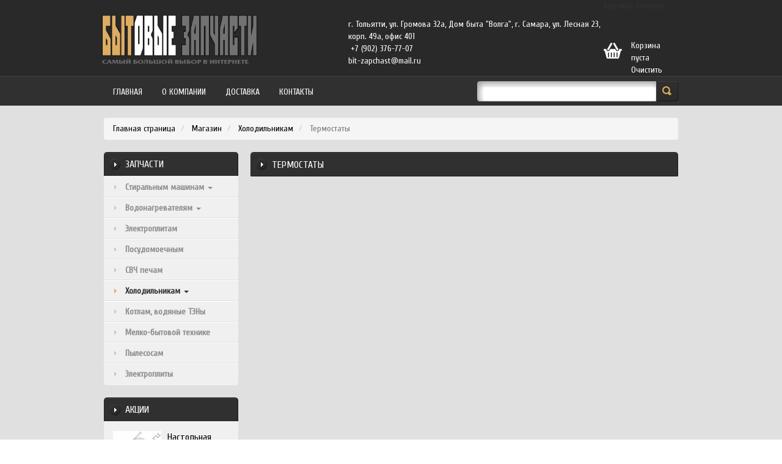

--- FILE ---
content_type: text/html
request_url: http://bit-zapchast.ru/shop/holodilnik/ter/
body_size: 6868
content:
<!doctype html>
<html>
	<head>
<script async src="https://pagead2.googlesyndication.com/pagead/js/adsbygoogle.js?client=ca-pub-3958502363235241"
     crossorigin="anonymous"></script>
		<meta charset="UTF-8">
		<title>	Термостаты
			| Бытовые Запчасти
	</title>
				
	

	<meta name="keywords" content="">
	<meta name="description" content="">

	
	<link rel="stylesheet" href="/packages/colorbox/1.5.9/example5/colorbox.css">

	<script src="/packages/jquery/2.1.0/jquery.min.js"></script>
	<script src="/packages/colorbox/1.5.9/jquery.colorbox-min.js"></script>
	<script src="/packages/colorbox/1.5.9/i18n/jquery.colorbox-ru.js"></script>

	<script src="/packages/netshaper/site/js/site.js"></script>
	<link rel="stylesheet" href="/packages/netshaper/site/css/site.css">


	<meta name="viewport" content="width=device-width, initial-scale=1, user-scalable=0">
	<link rel="stylesheet" href="/packages/bootstrap/3.2.0/css/bootstrap.min.css">
	<link rel="stylesheet" href="/packages/netshaper/site/css/new.css">
	<script src="/packages/bootstrap/3.2.0/js/bootstrap.min.js"></script>

	<link rel="stylesheet" href="/site/theme/css/base.css">
	<link rel="stylesheet" href="/site/theme/css/slaider.css">
	<link rel="stylesheet" href="/site/theme/css/cart.css">
	<script src="/site/theme/js/cart.js"></script>
	<script src="/site/theme/js/validation.js"></script>
	<script src="/site/theme/js/validationru.js"></script>
	<script src="/site/theme/js/sessvars.js"></script>
	<script src="/site/theme/js/base.js"></script>

<meta name='yandex-verification' content='77831e060c94e9ec' />
<meta name="google-site-verification" content="pU9wKrjmYaxw6Xxc9COzuzmdV8X1XcuLxWd8gKra82A" />
	<meta name="viewport" content="width=device-width; initial-scale=0">
	<link rel="stylesheet" href="https://maxcdn.bootstrapcdn.com/font-awesome/4.5.0/css/font-awesome.min.css">
<link href='https://fonts.googleapis.com/css?family=Cuprum&subset=latin,cyrillic' rel='stylesheet' type='text/css'>

	</head>
	<body>
				<div class="page">
					<div class="block position-top">
	<div class="inner position-top">
		<div class="grid position-top">
			<div class="grid-cover position-top">
				<div class="grid-cascade position-top">
					<div class="grid-row position-top">
													<div class="grid-col position-none">
																	<div class="block position-top_content">
	<div class="inner position-top_content">
		<div class="grid position-top_content">
			<div class="grid-cover position-top_content">
				<div class="grid-cascade position-top_content">
					<div class="grid-row position-top_content">
													<div class="grid-col position-left">
																									<div class="module layout-none type-banner">
		<div class="module-body">
			<a href="/">

			<img src="/site/data/files/BDPQ.png">
	
	</a>

	</div>
</div>
																	<div class="module layout-none type-menu">
		<div class="module-body">
		<ul class="
	nav nav-pills
	">
			<li class="
							">
			<a href="/">
			Главная
		</a>
	</li>
			<li class="
							">
			<a href="/about">
			О компании
		</a>
	</li>
			<li class="
		">
	</li>
			<li class="
							">
			<a href="/delivery">
			Доставка
		</a>
	</li>
			<li class="
							">
			<a href="/contact">
			Контакты
		</a>
	</li>
	</ul>

	</div>
</div>
															</div>
													<div class="grid-col position-center">
																									<div class="module layout-none type-html">
		<div class="module-body">
		<div>г. Тольятти, ул. Громова 32а, Дом быта "Волга", г. Самара, ул. Лесная 23, корп. 49а, офис 401<br></div><div>&nbsp;+7 (902) 376-77-07</div>
<div><a href="/cdn-cgi/l/email-protection" class="__cf_email__" data-cfemail="f0929984dd8a91809398918384b09d91999cde8285">[email&#160;protected]</a></div>

	</div>
</div>
															</div>
													<div class="grid-col position-right">
																									<div class="module layout-cart type-custom">
			<div class="module-heading">
							<span>Корзина покупок</span>
					</div>
		<div class="module-body">
		<script data-cfasync="false" src="/cdn-cgi/scripts/5c5dd728/cloudflare-static/email-decode.min.js"></script><script>
// устанавливаем начальные данные переменных
	sessvars.size = '-';
	sessvars.color = '-';
	sessvars.num = 1;
</script>
<!---Корзина покупок--->
<div class="bsk border">
<!--<span style="font: bold 14px Arial;">Корзина: </span>-->

<a href="#" id="basketwidjet" onclick="cart.showWinow('bcontainer', 1)"></a> <span style="font: normal 11px Arial"></span><br>
	<a href="#" id="del_cart" onclick="cart.clearBasket()" style="">Очистить</a>
</div>
<!--- --->

<!---Форма для магазина--->
<div id="order" class="popup">
<div id="formatitle"><span>Оформление заказа</span><a href="#" id="bclose" onclick="cart.closeWindow('order', 0)" style="float:right"></a>
	
<div class="module-body">	
<script src="/packages/jquery-ocupload/jquery.ocupload-min.js"></script>
<script>
	$(function() {
		$('#form_1478128812 .file-upload').each(function(index, node) {
			var button = $(node);
			var wrap = button.parents('.file-upload-wrapper');

			var input = wrap.children('input');
			var uploaded = wrap.children('.btn-link');

			button.upload({
				action: '/form_uploads',
				onComplete: function(responseRaw) {
					var response;

					try {
						response = JSON.parse(responseRaw)
					} catch (err) {
						console.error(err);
					}

					if (response) {
						input.val(response.fileName);
						console.log(uploaded.length)
						uploaded.removeClass('invisible');
						uploaded.prop('href', response.path + response.fileName);
					} else {
						alert('Произошла ошибка');
					}
				}
			});
		});
	});
</script>

<style>
	#form_1478128812 .file-upload-wrapper form input {
		left: 0;
		top: 0;
	}
</style>

	<div id="formatitle2"><span>Информация о покупателе</span></div>
	<form action="/form/2" class="form-horizontal" id="form_1478128812" method="post">
		<div class="form-group type_string field_name">
			<label class="col-sm-3 control-label">Ваше имя</label>
				<div class="col-sm-9">
					<input class="form-control" id="name" name="field_name" placeholder="Имя" required="" type="text" value="">
				</div>
		</div>
		<div class="form-group type_email field_email required">
			<label class="col-sm-3 control-label">Ваш e-mail</label>
				<div class="col-sm-9">
					<input class="form-control" id="email" name="field_email" placeholder="E-mail" required="" type="email" value="">
				</div>
		</div>
		<div class="form-group type_string field_name">
			<label class="col-sm-3 control-label">Ваш телефон</label>
				<div class="col-sm-9">
					<input class="form-control" id="tel" name="field_tel" placeholder="Ваш телефон" required="" type="text" value="">
				</div>
		</div>
		<div class="form-group type_string field_adres">
			<label class="col-sm-3 control-label">Адрес доставки</label>
				<div class="col-sm-9">
					<input class="form-control" id="adres" name="field_adres" placeholder="Адрес доставки" required="" type="text" value="">
				</div>
		</div>
		<div class="form-group type_option field_delivery_id">
			<label class="col-sm-3 control-label">Способ доставки</label>
				<div class="col-sm-9">
					<select class="form-control" name="field_delivery_id">
						<option value=""></option>
						<option value="1">Курьевская служба</option>
						<option value="2">почта России</option>
					</select>
				</div>
		</div>
		<div class="form-group type_text field_text">	
			<label class="col-sm-3 control-label">Комментарии к заказу</label>		
				<div class="col-sm-9">
					<textarea class="form-control" id="" name="field_text" placeholder="Комментарии к заказу" rows="4"></textarea>
				</div>
		</div>
		<div class="form-group type_html field_html">
			<label class="col-sm-3 control-label">Данные покупки</label>
				<div class="col-sm-9">
					<textarea class="form-control" id="magazin" name="field_html" placeholder="Данные покупки" required="" rows="4"></textarea>
				</div>
		</div>
		<div class="form-group">
			<div class="col-sm-offset-3 col-sm-9">
				<input class="btn btn-default" onClick="validate()" type="submit" value="Отправить">
			</div>
		</div>
	</form>
</div>		
</div>	
</div>
<!----------------------------------------------------->
	
 <!-- Определяем выбранный параметр, передаём значение в input с id razmer -->
<script>  
$(document).ready(function(){
 var adr=['','','']; $('select').on('change',function(){
    //var vl=$('#razmer option:selected').text(); определить значение текста с увазанием id у select
	var vl=$(this).val();
    if(!vl){
      return;
    }
    var lbl=$(this).prev().text();
    switch(lbl){
        case 'Размер':adr[0]=vl+', ';
        break;
      case 'Улица': adr[1]=vl+', ';
        break;
      case 'Дом': adr[2]=vl;
    } $('#dop_info').val(adr[0]+adr[1]+adr[2]);
  });
});
</script> 	
<!-- -->	
	
	
<script>
var cart;
$(document).ready(function(){  
   // $('.item_img').loupe({ width: 200, height: 150, loupe: 'loupe'}); 
    
    // Форма для валидации
    $.validationEngine.defaults.scroll = false;
    var contactForm = $('#formToSend');
    // Подключаем корзину
    cart = new WICard("cart");
	var config = {'clearAfterSend':true, 'showAfterAdd':false, 'valudate':contactForm};
    cart.init("basketwidjet", config);
	
	
    
    
});	
document.addEventListener('visibilitychange', function(e) {
cart.init("basketwidjet", {});	
}, false);

	
// очищаем данные магазина если форма заполнена	

function validateEmail(email) { 
    var re = /^(([^<>()[\]\\.,;:\s@\"]+(\.[^<>()[\]\\.,;:\s@\"]+)*)|(\".+\"))@((\[[0-9]{1,3}\.[0-9]{1,3}\.[0-9]{1,3}\.[0-9]{1,3}\])|(([a-zA-Z\-0-9]+\.)+[a-zA-Z]{2,}))$/;
    return re.test(email);
}

function validate() {
var xname = document.getElementById("name").value;
var xemail = document.getElementById("email").value;
var xtel = document.getElementById("tel").value;
var xadres = document.getElementById("adres").value;
  var email = $("#email").val();
  if (validateEmail(email) && xname && xtel && xadres) {
    cart.sendForm();
  } else {

  }
}

</script>
	</div>
</div>
																	<div class="module layout-none type-source">
		<div class="module-body">
		<div class="ya-site-form ya-site-form_inited_no" onclick="return {'action':'http://bit-zapchast.ru/search','arrow':false,'bg':'transparent','fontsize':12,'fg':'#000000','language':'ru','logo':'rb','publicname':'Поиск по bit-zapchast.ru','suggest':true,'target':'_self','tld':'ru','type':3,'usebigdictionary':true,'searchid':2251821,'input_fg':'#000000','input_bg':'#ffffff','input_fontStyle':'normal','input_fontWeight':'normal','input_placeholder':'','input_placeholderColor':'#000000','input_borderColor':'#ffffff'}"><form action="https://yandex.ru/search/site/" method="get" target="_self"><input type="hidden" name="searchid" value="2251821"/><input type="hidden" name="l10n" value="ru"/><input type="hidden" name="reqenc" value=""/><input type="search" name="text" value=""/><input type="submit" value="Найти"/></form></div><style type="text/css">.ya-page_js_yes .ya-site-form_inited_no { display: none; } .ya-site-form__input input {background:#000;}</style><script type="text/javascript">(function(w,d,c){var s=d.createElement('script'),h=d.getElementsByTagName('script')[0],e=d.documentElement;if((' '+e.className+' ').indexOf(' ya-page_js_yes ')===-1){e.className+=' ya-page_js_yes';}s.type='text/javascript';s.async=true;s.charset='utf-8';s.src=(d.location.protocol==='https:'?'https:':'http:')+'//site.yandex.net/v2.0/js/all.js';h.parentNode.insertBefore(s,h);(w[c]||(w[c]=[])).push(function(){Ya.Site.Form.init()})})(window,document,'yandex_site_callbacks');</script>

	</div>
</div>
															</div>
											</div>
				</div>
			</div>
								</div>
	</div>
</div>
																							</div>
											</div>
				</div>
			</div>
								</div>
	</div>
</div>
					<div class="block position-center">
	<div class="inner position-center">
		<div class="grid position-center">
			<div class="grid-cover position-center">
				<div class="grid-cascade position-center">
					<div class="grid-row position-center">
													<div class="grid-col position-none">
																	<div class="block position-none">
	<div class="inner position-none">
		<div class="grid position-none">
			<div class="grid-cover position-none">
				<div class="grid-cascade position-none">
					<div class="grid-row position-none">
													<div class="grid-col position-none">
																									<div class="module layout-none type-path">
		<div class="module-body">
		<ol class="breadcrumb">
						<li>
				<a href="/">
					Главная страница
				</a>
			</li>
								<li>
				<a href="/shop">
					Магазин
				</a>
			</li>
								<li>
				<a href="/shop/holodilnik">
					Холодильникам
				</a>
			</li>
								<li class="active">
				Термостаты
			</li>
			</ol>

	</div>
</div>
															</div>
											</div>
				</div>
			</div>
								</div>
	</div>
</div>
																	<div class="block position-content">
	<div class="inner position-content">
		<div class="grid position-content">
			<div class="grid-cover position-content">
				<div class="grid-cascade position-content">
					<div class="grid-row position-content">
													<div class="grid-col position-left">
																									<div class="module layout-none type-menu">
			<div class="module-heading">
							<span>Запчасти</span>
					</div>
		<div class="module-body">
		<ul class="
	nav nav-pills
			nav-stacked
	">
			<li class="
							dropdown">
			<a
			class="dropdown-toggle"
										href="/shop/stirmash"
					>
							Стиральным машинам
						<span class="caret"></span>
		</a>
		<ul class="dropdown-menu" role="menu">
							<li class="
							">
			<a href="/shop/stirmash/ten">
			ТЭНы
		</a>
	</li>
							<li class="
							">
			<a href="/shop/stirmash/pompi">
			Помпы стиральных машин
		</a>
	</li>
							<li class="
							">
			<a href="/shop/stirmash/filtrpomp">
			Фильтр помпы
		</a>
	</li>
							<li class="
							">
			<a href="/shop/stirmash/podshipnik">
			Подшипники
		</a>
	</li>
							<li class="
							">
			<a href="/shop/stirmash/salnik">
			Сальники
		</a>
	</li>
							<li class="
							">
			<a href="/shop/stirmash/remni">
			Ремни
		</a>
	</li>
							<li class="
							">
			<a href="/shop/stirmash/klapana">
			Клапана
		</a>
	</li>
							<li class="
							">
			<a href="/shop/stirmash/amortizator">
			Амортизаторы
		</a>
	</li>
							<li class="
							">
			<a href="/shop/stirmash/blok">
			Манжеты люка
		</a>
	</li>
							<li class="
							">
			<a href="/shop/stirmash/blokluk">
			Блокировки люка
		</a>
	</li>
							<li class="
							">
			<a href="/shop/stirmash/ruchluk">
			Ручки люка стиральных машин
		</a>
	</li>
							<li class="
							">
			<a href="/shop/stirmash/aksessuares">
			Фильтры, шланги и аксесуары
		</a>
	</li>
					</ul>
	</li>
			<li class="
							dropdown">
			<a
			class="dropdown-toggle"
										href="/shop/vodonagrev"
					>
							Водонагревателям
						<span class="caret"></span>
		</a>
		<ul class="dropdown-menu" role="menu">
							<li class="
							">
			<a href="/shop/vodonagrev/vten">
			ТЭНы
		</a>
	</li>
							<li class="
							">
			<a href="/shop/vodonagrev/termostat">
			Термостаты
		</a>
	</li>
							<li class="
							">
			<a href="/shop/vodonagrev/anod">
			Аноды
		</a>
	</li>
							<li class="
							">
			<a href="/shop/vodonagrev/prokladki">
			Прокладки и уплотнения
		</a>
	</li>
							<li class="
							">
			<a href="/shop/vodonagrev/vklapana">
			Клапана
		</a>
	</li>
					</ul>
	</li>
			<li class="
							">
			<a href="/shop/elrktroplita">
			Электроплитам
		</a>
	</li>
			<li class="
							">
			<a href="/shop/posudamoyki">
			Посудомоечным машинам
		</a>
	</li>
			<li class="
							">
			<a href="/shop/svch">
			СВЧ печам
		</a>
	</li>
			<li class="
			active				dropdown">
			<a
			class="dropdown-toggle"
										href="/shop/holodilnik"
					>
							Холодильникам
						<span class="caret"></span>
		</a>
		<ul class="dropdown-menu" role="menu">
							<li class="
			active		current		">
			<a href="/shop/holodilnik/ter">
			Термостаты
		</a>
	</li>
							<li class="
							">
			<a href="/shop/holodilnik/ruch">
			Ручки
		</a>
	</li>
							<li class="
							">
			<a href="/shop/holodilnik/rel">
			Реле
		</a>
	</li>
					</ul>
	</li>
			<li class="
							">
			<a href="/shop/kotel">
			Котлам, водяные ТЭНы
		</a>
	</li>
			<li class="
							">
			<a href="/shop/melkobit">
			Мелко-бытовой технике
		</a>
	</li>
			<li class="
							">
			<a href="/shop/pilesos">
			Пылесосам
		</a>
	</li>
			<li class="
							">
			<a href="/shop/elplit">
			Электроплиты
		</a>
	</li>
	</ul>

	</div>
</div>
																	<div class="module layout-akcii type-announcement">
			<div class="module-heading">
							<span>Акции</span>
					</div>
		<div class="module-body">
			<ul class="media-list">
									<li class="media">
								<a class="pull-left" href="/sale/bt0001">
			<img class="media-object" src="/site/data/images/small/Adqx.png">
		</a>
	
	<div class="media-body">
					<h4 class="media-heading">
				<a href="/sale/bt0001">Настольная электрическая плитка одноконфорочная ITA 1000 Вт &quot;спираль&quot; (bt0001) </a>
			</h4>
							<div class="media-oldprice">
				<span>1000.00</span><span>&#8381</span>
			</div>
							<div class="media-price">
				<span>900.00</span><span>&#8381</span>
			</div>
				
	</div>
				</li>
							<li class="media">
								<a class="pull-left" href="/sale/btj165">
			<img class="media-object" src="/site/data/images/small/KsJ9.png">
		</a>
	
	<div class="media-body">
					<h4 class="media-heading">
				<a href="/sale/btj165">Ремень 1192 J3 L-1137 мм для стиральных машин</a>
			</h4>
							<div class="media-oldprice">
				<span>490.00</span><span>&#8381</span>
			</div>
							<div class="media-price">
				<span>420.00</span><span>&#8381</span>
			</div>
				
	</div>
				</li>
							<li class="media">
								<a class="pull-left" href="/sale/bt361127">
			<img class="media-object" src="/site/data/images/small/Mah1.png">
		</a>
	
	<div class="media-body">
					<h4 class="media-heading">
				<a href="/sale/bt361127"> Манжета люка BOSCH (bt361127)</a>
			</h4>
							<div class="media-oldprice">
				<span>1590.00</span><span>&#8381</span>
			</div>
							<div class="media-price">
				<span>1290.00</span><span>&#8381</span>
			</div>
				
	</div>
				</li>
						</ul>

	</div>
</div>
															</div>
													<div class="grid-col position-right">
																	<div class="block position-none">
	<div class="inner position-none">
		<div class="grid position-none">
			<div class="grid-cover position-none">
				<div class="grid-cascade position-none">
					<div class="grid-row position-none">
													<div class="grid-col position-none">
																	<div class="block position-content_text">
	<div class="inner position-content_text">
		<div class="grid position-content_text">
			<div class="grid-cover position-content_text">
				<div class="grid-cascade position-content_text">
					<div class="grid-row position-content_text">
													<div class="grid-col position-none">
																									<div class="module layout-none type-content">
		<div class="module-body">
				<div class="parent_header">
		<h3>Термостаты</h3>
	</div>





	</div>
</div>
																	<div class="module layout-none type-source">
		<div class="module-body">
		<div id="ya-site-results" onclick="return {'tld': 'ru','language': 'ru','encoding': '','htmlcss': '1.x','updatehash': true}"></div><script type="text/javascript">(function(w,d,c){var s=d.createElement('script'),h=d.getElementsByTagName('script')[0];s.type='text/javascript';s.async=true;s.charset='utf-8';s.src=(d.location.protocol==='https:'?'https:':'http:')+'//site.yandex.net/v2.0/js/all.js';h.parentNode.insertBefore(s,h);(w[c]||(w[c]=[])).push(function(){Ya.Site.Results.init();})})(window,document,'yandex_site_callbacks');</script>

	</div>
</div>
															</div>
											</div>
				</div>
			</div>
								</div>
	</div>
</div>
																							</div>
											</div>
				</div>
			</div>
								</div>
	</div>
</div>
																							</div>
											</div>
				</div>
			</div>
								</div>
	</div>
</div>
																							</div>
											</div>
				</div>
			</div>
								</div>
	</div>
</div>
					<div class="block position-footer">
	<div class="inner position-footer">
		<div class="grid position-footer">
			<div class="grid-cover position-footer">
				<div class="grid-cascade position-footer">
					<div class="grid-row position-footer">
													<div class="grid-col position-none">
																	<div class="block position-content">
	<div class="inner position-content">
		<div class="grid position-content">
			<div class="grid-cover position-content">
				<div class="grid-cascade position-content">
					<div class="grid-row position-content">
													<div class="grid-col position-none">
																	<div class="block position-none">
	<div class="inner position-none">
		<div class="grid position-none">
			<div class="grid-cover position-none">
				<div class="grid-cascade position-none">
					<div class="grid-row position-none">
													<div class="grid-col position-none">
																									<div class="module layout-none type-menu">
			<div class="module-heading">
							<span>Информация</span>
					</div>
		<div class="module-body">
		<ul class="
	nav nav-pills
			nav-stacked
	">
			<li class="
							">
			<a href="/about">
			О компании
		</a>
	</li>
			<li class="
							">
			<a href="/contact">
			Контакты
		</a>
	</li>
	</ul>

	</div>
</div>
															</div>
													<div class="grid-col position-none">
																									<div class="module layout-none type-menu">
			<div class="module-heading">
							<span>Наши предложения</span>
					</div>
		<div class="module-body">
		<ul class="
	nav nav-pills
			nav-stacked
	">
			<li class="
							">
			<a href="/about">
			О компании
		</a>
	</li>
			<li class="
							">
			<a href="/contact">
			Контакты
		</a>
	</li>
	</ul>

	</div>
</div>
															</div>
													<div class="grid-col position-none">
																									<div class="module layout-none type-menu">
			<div class="module-heading">
							<span>Акции</span>
					</div>
		<div class="module-body">
		<ul class="
	nav nav-pills
			nav-stacked
	">
			<li class="
							">
			<a href="/about">
			О компании
		</a>
	</li>
			<li class="
							">
			<a href="/contact">
			Контакты
		</a>
	</li>
	</ul>

	</div>
</div>
															</div>
											</div>
				</div>
			</div>
								</div>
	</div>
</div>
																	<div class="block position-none">
	<div class="inner position-none">
		<div class="grid position-none">
			<div class="grid-cover position-none">
				<div class="grid-cascade position-none">
					<div class="grid-row position-none">
													<div class="grid-col position-none">
																	<div class="block position-none">
	<div class="inner position-none">
		<div class="grid position-none">
			<div class="grid-cover position-none">
				<div class="grid-cascade position-none">
					<div class="grid-row position-none">
													<div class="grid-col position-none">
																									<div class="module layout-none type-source">
		<div class="module-body">
		Copyright 2016 | <a href="http://depsite.ru">Разработано в Департаменте сайтов</a>

	</div>
</div>
															</div>
											</div>
				</div>
			</div>
								</div>
	</div>
</div>
																							</div>
											</div>
				</div>
			</div>
								</div>
	</div>
</div>
																							</div>
											</div>
				</div>
			</div>
								</div>
	</div>
</div>
																							</div>
											</div>
				</div>
			</div>
								</div>
	</div>
</div>
					<div class="block position-none">
	<div class="inner position-none">
		<div class="grid position-none">
			<div class="grid-cover position-none">
				<div class="grid-cascade position-none">
					<div class="grid-row position-none">
													<div class="grid-col position-none">
																									<div class="module layout-none type-source">
		<div class="module-body">
		<!-- Yandex.Metrika counter -->
<script type="text/javascript">
    (function (d, w, c) {
        (w[c] = w[c] || []).push(function() {
            try {
                w.yaCounter36840045 = new Ya.Metrika({
                    id:36840045,
                    clickmap:true,
                    trackLinks:true,
                    accurateTrackBounce:true
                });
            } catch(e) { }
        });

        var n = d.getElementsByTagName("script")[0],
            s = d.createElement("script"),
            f = function () { n.parentNode.insertBefore(s, n); };
        s.type = "text/javascript";
        s.async = true;
        s.src = "https://mc.yandex.ru/metrika/watch.js";

        if (w.opera == "[object Opera]") {
            d.addEventListener("DOMContentLoaded", f, false);
        } else { f(); }
    })(document, window, "yandex_metrika_callbacks");
</script>
<noscript><div><img src="https://mc.yandex.ru/watch/36840045" style="position:absolute; left:-9999px;" alt="" /></div></noscript>
<!-- /Yandex.Metrika counter -->

<script data-skip-moving="true">
        (function(w,d,u){
                var s=d.createElement('script');s.async=1;s.src=u+'?'+(Date.now()/60000|0);
                var h=d.getElementsByTagName('script')[0];h.parentNode.insertBefore(s,h);
        })(window,document,'https://cdn.bitrix24.ru/b7425945/crm/site_button/loader_1_5i2wyz.js');
</script>

	</div>
</div>
															</div>
											</div>
				</div>
			</div>
								</div>
	</div>
</div>
			</div>
	<div class="hide">
			</div>
	<script defer src="https://static.cloudflareinsights.com/beacon.min.js/vcd15cbe7772f49c399c6a5babf22c1241717689176015" integrity="sha512-ZpsOmlRQV6y907TI0dKBHq9Md29nnaEIPlkf84rnaERnq6zvWvPUqr2ft8M1aS28oN72PdrCzSjY4U6VaAw1EQ==" data-cf-beacon='{"version":"2024.11.0","token":"cd4ba92e38874076bcf5f4b0f71ec16c","r":1,"server_timing":{"name":{"cfCacheStatus":true,"cfEdge":true,"cfExtPri":true,"cfL4":true,"cfOrigin":true,"cfSpeedBrain":true},"location_startswith":null}}' crossorigin="anonymous"></script>
</body>
</html>


--- FILE ---
content_type: text/html; charset=utf-8
request_url: https://www.google.com/recaptcha/api2/aframe
body_size: 267
content:
<!DOCTYPE HTML><html><head><meta http-equiv="content-type" content="text/html; charset=UTF-8"></head><body><script nonce="OJyCvWo-Mn5hS6hrCD8ROA">/** Anti-fraud and anti-abuse applications only. See google.com/recaptcha */ try{var clients={'sodar':'https://pagead2.googlesyndication.com/pagead/sodar?'};window.addEventListener("message",function(a){try{if(a.source===window.parent){var b=JSON.parse(a.data);var c=clients[b['id']];if(c){var d=document.createElement('img');d.src=c+b['params']+'&rc='+(localStorage.getItem("rc::a")?sessionStorage.getItem("rc::b"):"");window.document.body.appendChild(d);sessionStorage.setItem("rc::e",parseInt(sessionStorage.getItem("rc::e")||0)+1);localStorage.setItem("rc::h",'1770040952521');}}}catch(b){}});window.parent.postMessage("_grecaptcha_ready", "*");}catch(b){}</script></body></html>

--- FILE ---
content_type: text/css
request_url: http://bit-zapchast.ru/packages/netshaper/site/css/new.css
body_size: 400
content:
.page {
	overflow-x: hidden;
	position: relative;
}

.block {
	position: relative;
}

.inner {
	position: relative;
}

.grid {
	/*overflow-x: hidden;*/
	position: relative;
}

.grid-cover {
	margin-left: -0;
	margin-right: -0;
	position: relative;
}

.grid-cascade {
	display: table;
	position: relative;
	width: 100%;
}

.grid-row {
	display: table-row;
	position: relative;
}

.grid-col {
	display: table-cell;
	padding-left: 0;
	padding-right: 0;
	position: relative;
	vertical-align: top;
}

.module {
	position: relative;
}

.module-body:before,
.module-body:after {
	clear: both;
	content: '';
	display: block;
}

img {
	max-width: 100%;
}

p {
	margin: 0;
}

p + p {
	margin-top: 10px;
}

ul.nav li.dropdown > ul.dropdown-menu {
	margin: 0;
}

ul.nav li.dropdown:hover > ul.dropdown-menu {
	display: block;
}

a.cboxElement {
	display: inline-block;
	margin: 0 10px 10px 0;
}

@media (max-width: 767px) {
	.grid-cascade {
		display: block;
	}

	.grid-row {
		display: block;
	}

	.page .grid-row > .grid-col {
		display: block;
		width: 100%;
	}
}


--- FILE ---
content_type: text/css
request_url: http://bit-zapchast.ru/site/theme/css/base.css
body_size: 2194
content:
.block.position-top .grid-col.position-center {
	color: #fff;
    padding-left: 400px;
    padding-top: 30px;
}
.module.type-content h1 {
	padding:20px;
}
.module.type-content .field_content {
	padding:20px;
	padding-top:0 !important;
}
/*доработки*/
.block.position-content_text .module.type-announcement {
	padding-bottom:20px;
}
.block.position-content_text .module.type-announcement ul{
	margin-bottom:0;
}
.block.position-content_text li.media p{
    display: inline-block;
    width: 180px;
    white-space: nowrap;
    overflow: hidden !important;
    text-overflow: ellipsis;
}
.block.position-content_text li.media .thumbnail{
	margin-bottom: 0px;
	margin:10px;
}
.block.position-content_text li.media {
	float:left;
	width:233px;
}
.block.position-content_text li.media h3 {
	font-size:16px;
	display: inline-block;
    width: 180px;
    white-space: nowrap;
    overflow: hidden !important;
    text-overflow: ellipsis;
}
.block.position-content_text li.media {
	margin:0;
}
.block.position-content_text .readmore_new {
    width: 130px;
    background: none;
    background-position: 0 -68px;
    height: 34px !important;
    background-image: url('/site/theme/images/bttns.png');
    background-repeat: none;
    border: none;
    color: #565656 !important;
    text-align: center;
    text-decoration: none;
    cursor: pointer;
}


.block.position-content_text .grid-col.position-none .module-heading {
	background: url('/site/theme/images/center_col_title.png') 0 0 no-repeat;
    width: 700px;
    height: 40px;
    margin: 0 0 0 0px;
    padding: 13px 0 0 35px;
    font-weight: normal;
    color: #fff;
    text-transform: uppercase;
}

.block.position-content_text .grid-col.position-none .module-body {
	background: url('/site/theme/images/center_col_bottom.png') 0 bottom no-repeat #ececec;
}
.field_moreinfo .title {
    border-bottom: 3px solid #000;
	margin-bottom: 20px;
}
.field_moreinfo label {
    font-size: 14px;
    background: #000;
    line-height: 40px;
    border-top-left-radius: 5px;
    border-top-right-radius: 5px;
    margin-bottom: 0px;
    padding-left: 10px;
    padding-right: 10px;
	color:#c1a668;
	padding-top: 5px;
	text-transform: uppercase;
}
.group_image {
	float:left;
	width: 320px;
}
.field_image2,
.field_image3,
.field_image4 {
	width:100px;
	float:left;
}


ul.dropdown-menu {
	width:220px;
}

ul.dropdown-menu li a {
    color: #8d8d8d !important;
}
ul.dropdown-menu li:hover a {
	color:#000 !important;
}
ul.dropdown-menu li.active a {
	color:#000 !important;
}
 
.field_content_cat .value {
	padding:20px;
}
.field_content_cat {
	background: url('/site/theme/images/center_col_bottom.png') 0 bottom no-repeat #ececec;
}
.item.category {
	float:left;
	width: 130px;
}
.item.category img {
	padding:5px !important;
}
.item.category .field_image {
    width:100px;
}
.item.category a {
	color:#000;
}
.item.category .field_image {
	padding:0 !important;
}
.item.category  .field_header {
	text-align: center;
}
/*поиск*/
.block.position-top .grid-col.position-right .module.type-source {
	position:absolute;
	top: 133px;
    width: 329px;
    right: 0;
	background:url('/site/theme/images/bg_search.png') no-repeat;
	padding-top: 4px;
    padding-left: 4px;
}
.ya-site-form__input-text {
	width: 282px !important;
}
.ya-site-form__submit.ya-site-form__submit_type_image {
background:none !important;
	width: 30px !important;
    height: 30px !important;
    margin-top: -9px !important;
}
/*акции*/
.block.position-content .grid-col.position-left  .module.type-announcement .media-oldprice span:first-child {
	text-decoration: line-through;
	padding-right:4px;
}
.block.position-content .grid-col.position-left  .module.type-announcement .media-price span:first-child {
	padding-right:4px;
}
.block.position-content .grid-col.position-left  .module.type-announcement li.media {
	padding: 15px 15px 0 15px;
    border-top: 1px solid #fff;	
}
.block.position-content .grid-col.position-left  .module.type-announcement .media-heading a {
	font-size:16px;
	color:#000;
}
.block.position-content .grid-col.position-left  .module.type-announcement {
	padding-bottom:20px;
}
.block.position-content .grid-col.position-left .module.type-announcement img {
	width:79px;
}
/*магазин*/
.readmore button,
.but_cart button {
	width: 130px;
	background: none;
    background-position: 0 -68px;
	height: 34px !important;
    background-image: url('/site/theme/images/bttns.png');
    background-repeat: none;
    border: none;
    color: #565656 !important;
    text-align: center;
    text-decoration: none;
    cursor: pointer;
}
.readmore button:hover,
.but_cart button:hover {
	color:#bd8221;
	text-decoration:underline;
}
.field_cost {
	padding-top: 10px;
}
.readmore {
	padding-top: 10px;
}
.item_text {
	float:left;
	width:400px;
}
.items {
	width: 700px;
    float: left;
    padding: 0 0 20px 0;
    background: url('/site/theme/images/center_col_bottom.png') 0 bottom no-repeat #ececec;

}
.items .row {
	padding:20px;
}
.items .item.border {
padding-bottom: 25px;
	border-bottom: 1px solid #dbdbd9;
}

.parent_header {
	background: url('/site/theme/images/center_col_title.png') 0 0 no-repeat;
	width: 700px;
    height: 40px;
    margin: 0 0 0 0px;
    padding: 13px 0 0 35px;
    font-weight: normal;
    color: #fff;
    text-transform: uppercase;
}
.parent_header h3 {
  font-size: 16px !important;
}
/*слайдшоу*/
.owl-dots {
	background: url('/site/theme/images/slider_items.png') no-repeat;
	width: 700px;
    line-height: 40px;
}
/*заголовки*/

h1, h3 {margin-top:0px;}

/*footer*/
.block.position-footer .module.type-menu {
	padding-bottom:20px;
}
.block.position-footer .module.type-menu li {
    padding: 9px 0 0 10px;
	margin:0px;
    background: url('/site/theme/images/bullet_footerlinks.png') 0 12px no-repeat;
	line-height: 2px;
}

.block.position-footer .module.type-menu li a {
   color: #8e8e8e;
    text-decoration: none;
}
.block.position-footer .module.type-menu li:hover a {
    color: #d0a560;
    text-decoration: none;
	background:none;
}
.block.position-footer .module.type-menu li.active a {
 	background: none;  
}
.block.position-footer .module.type-source {
    padding: 20px 0 0 0;
    clear: both;
    background: url('/site/theme/images/footer_line.png') 0 0 repeat-x;
    color: #959393;
    zoom: 1;
	padding-bottom:20px;
}
.block.position-footer .module.type-source a {
	color:#959393;
}
.block.position-footer .module.type-source a:hover {
	color:#fff;
}
.block.position-footer .module-heading {
    padding: 39px 0 0 0;
    font-family: 'Cuprum', sans-serif;
    font-size: 16px;
    color: #fff;
    text-transform: uppercase;
}
.block.position-footer {
    clear: both;
    background: #292929;
    border-top: 1px solid #fff;
}
/*content*/
.block.position-content .module.type-content {
	padding-bottom:20px;
}
.block.position-content .grid-col.position-right {
	width: 100%;
    padding-left: 20px;
}

.block.position-content .grid-col.position-left {
    float: left;
    width: 220px;
}
.block.position-content .grid-col.position-left .module.type-menu {
	padding-bottom:20px;
}
.block.position-content .grid-col.position-left .module.type-menu li {
	background: url('/site/theme/images/categ_item.png') 0 0 repeat-x;
    position: relative;
	margin: 0;
}
.block.position-content .grid-col.position-left .module.type-menu li a {
	width: 185px;
    height: 34px;
    display: block;
    padding: 9px 0 0 35px;
    background: url('/site/theme/images/categ_item_bullet.gif') 0 15px no-repeat;
    font-weight: bold;
	color: #8d8d8d;
}
.block.position-content .grid-col.position-left .module.type-menu li:hover a {
	color:#000;
}
.block.position-content .grid-col.position-left .module.type-menu li.active a {
background: url('/site/theme/images/categ_item_bullet_active.gif') 0 15px no-repeat;
    color: #333;
}
.block.position-content .grid-col.position-left .module-heading {
    height: 39px;
    padding: 9px 0 0 35px;
    background: url('/site/theme/images/block_title.png') 0 0 no-repeat;
    font-family: 'Cuprum', sans-serif;
    font-size: 16px;
    color: #fff;
    text-transform: uppercase;
}
.block.position-content .grid-col.position-left .module-body {
	background: url('/site/theme/images/block_bottom.png') 0 bottom no-repeat #f0f0f0;
	padding: 0 0px 3px 0px;
}
/*верхнее меню*/
.block.position-top_content .module.type-menu {
    position: absolute;
    left: 0;
    top: 132px;
	    width: 700px;
}
.block.position-top_content .module.type-menu li a {
	background:none;
	color:#fff;
	text-transform: uppercase;
	font-family: 'Cuprum', sans-serif;
	padding: 9px 15px !important;
}
.block.position-top_content .module.type-menu li.active.current a,
.block.position-top_content .module.type-menu li:hover a{
	background: url('/site/theme/images/headerlink.png') right 0 no-repeat;
    color: #d0a560;
}

/*вёрстка*/
.block.position-top {
    min-width: 980px;
    min-height: 100%;
	height: 173px;
    background: url('/site/theme/images/bg_top.png') 0 0 repeat-x #e0e0e0;
}

.block.position-top_content,
.block.position-content,
.module.type-path {
	width: 940px;
    margin: 0 auto;
    text-align: left;
}
.module.type-path a {
	color:#000;
	font-family: cuprum;
}
.block.position-top_content .module.type-banner a {
	width: 262px;
    height: 78px;
    display: block;
    position: absolute;
    left: -6px;
    top: 22px;
	z-index: 1;
}

.block.position-center {
	padding: 20px 0 0 0;
	background:#e0e0e0;
}


body {
	font-family: cuprum;
}

@media (max-width: 1199px) {

}

@media (max-width: 991px) {

}

@media (max-width: 767px) {

}


--- FILE ---
content_type: text/css
request_url: http://bit-zapchast.ru/site/theme/css/slaider.css
body_size: 644
content:
.position-slideshow,
.position-slideshow > .grid-col {
	display: block;
}

.block.position-slideshow {
	/*z-index: 6;*/
    width: 700px;
    margin: auto;
	padding-bottom:60px;
}

.block.position-slideshow .owl-carousel .owl-item img {
	width: 100%;
}

.block.position-slideshow .slide .image {
	width:100%;
}

.block.position-slideshow .slide .caption {
	width: 100%;
    margin: auto;
    position: absolute;
    top: 50%;
    margin-top: -60px;
    font-family: 'Cuprum', sans-serif;
}
.block.position-slideshow .slide .caption .header {
	font-size: 50px;
	text-transform: uppercase;
    line-height: 60px;
    color: #fff;
    margin: auto;
    width: 50%;
	text-align: center;
}
.block.position-slideshow .slide .caption .description {
	font-size:18px;
	color: #000;
}

.block.position-slideshow .owl-controls {
	margin: 0;
	height: 0;
	width: 100%;
}

.block.position-slideshow .owl-controls .owl-nav {
	position: absolute;
	top: 50%;
	width: 100%;
}

.block.position-slideshow .owl-controls .owl-nav [class*="owl-"] {
	position: absolute;
	background: url("/site/theme/images/arrows.png") !important;
	width: 72px;
	height: 72px;
	margin: -36px 0 0;
	padding: 0;
}

.block.position-slideshow .owl-controls .owl-nav .owl-prev {
	left: 25px;
}

.block.position-slideshow .owl-controls .owl-nav .owl-next {
	background-position: -72px 0 !important;
	right: 25px;
}

.block.position-slideshow .owl-controls .owl-dots {
	position: absolute;
	/*height: 18px;
	bottom: 18px;*/
	left: 50%;
	transform: translateX(-50%);
}

.block.position-slideshow .owl-controls .owl-dots .owl-dot + .owl-dot {
	margin-left: 16px;
}

.block.position-slideshow .owl-controls .owl-dots .owl-dot span {
	margin: 0;
	width: 96px;
	height: 6px;
	background: #fff;
	border-radius: inherit;
}

.block.position-slideshow .owl-controls .owl-dots .owl-dot.active span,
.block.position-slideshow .owl-controls .owl-dots .owl-dot span:hover,
.block.position-slideshow .owl-controls .owl-dots .owl-dot span:focus {
	background: #f1b900;
}


--- FILE ---
content_type: text/css
request_url: http://bit-zapchast.ru/site/theme/css/cart.css
body_size: 2678
content:
/*кнопка удалить в карзине*/
#xdel {
  	background: url(/site/theme/images/del1.png) no-repeat 0px 9px;
  	width: 22px;
  	height: 22px;
	padding: 11px;
}
#xdel:hover {
  	background: url(/site/theme/images/del1.png) no-repeat -22px 9px;
  	width: 22px;
  	height: 22px;
	padding: 11px;
}

/*скрываем поле отправки данных магазина в форме */
#form_1478128812 .field_html {
	display: none;
}


/*
Reset CSS
*/
/*
html, body, div, span, applet, object, iframe,
h1, h2, h3, h4, h5, h6, p, blockquote, pre,
a, abbr, acronym, address, big, cite, code,
del, dfn, em, font, img, ins, kbd, q, s, samp,
small, strike, strong, sub, sup, tt, var,
dl, dt, dd, ol, ul, li,
fieldset, form, label, legend,
table, caption, tbody, tfoot, thead, tr, th, td {
margin: 0;
padding: 0;
border: 0;
outline: 0;
font-weight: inherit;
font-style: inherit;
font-size: 100%;
font-family: inherit;
vertical-align: baseline;
}*/
/* remember to define focus styles! 
:focus {
outline: 0;
}
body {
line-height: 1;
color: black;
background: white;
}
ol, ul {
list-style: none;
}*/
/* tables still need 'cellspacing="0"' in the markup */
table {
border-collapse: separate;
border-spacing: 0;
}
caption, th, td {
text-align: left;
font-weight: normal;
}
blockquote:before, blockquote:after,
q:before, q:after {
content: "";
}
blockquote, q {
quotes: "" "";
}




/*******************************
 *
 *******************************/
 
.bird
{
/*border: 4px solid #999;*/
width: 100px;
height: 30px;
position: absolute;
text-align: left;
display: none;
/*background: #F0F0F0;*/
vertical-align: middle;
font-size: 18px;
} 	
.blindLayer {
background: none repeat scroll 0 0 rgba(0, 0, 0, 0.8);
bottom: 0;
left: 0;
position: fixed;
right: 0;
top: 0;
z-index: 1001;
display: none;
}
.bcontainer
{
position: absolute;
width: 800px;
height: 416px;
background: #fff;
border: 8px solid #999;	
/*padding: 20px;*/
display: none;
z-index: 1002;
}

/*Верхняя часть корзины*/
#bsubject {
padding: 20px;
}
#bsubject span, #formatitle span {
  font-size: 20px;
}
#formatitle2 span {
	font-size: 16px;
}
#bclose {
  	background: url(/site/theme/images/close.png) no-repeat 0px 0px;
  	width: 30px;
  	height: 30px;
	float: right;
}
#bclose:hover {
  	background: url(/site/theme/images/close.png) no-repeat -30px 0px;
  	width: 30px;
  	height: 30px;
	float: right;
}
/*---*/

#overflw
{
overflow-y: scroll;
overflow-x: hidden;
height: 300px;
	
	
}

#bcaption
{
/*background: #C0C0C0;*/
background:#ebebeb;
border-bottom: 1px solid #CCC;
border-top: 1px solid #CCC;
}
#bcaption td
{
/*border-right: 2px solid #999;*/
font-weight: bold;
text-align: center;	
}
#bcaption td {padding: 5px;}
/*#bcaption td:nth-child(1) { width: 100px; }*/		/*ID*/
#bcaption td:nth-child(1) { width: 100px; }		/*FOTO*/
#bcaption td:nth-child(2) { width: 200px; }		/*NAME*/
#bcaption td:nth-child(3) { width: 70px; }		/*SIZE*/
#bcaption td:nth-child(4) { width: 70px; }		/*COLOR*/
#bcaption td:nth-child(5) { width: 100px; }		/*PRICE*/
#bcaption td:nth-child(6) { width: 70px; }		/*NUM*/
#bcaption td:nth-child(7) { width: 70px; }		/*SUM*/

.bitem td
{
/*font: normal 18px Arial;*/
color: #999;
padding: 5px;	
border-bottom: 1px solid #999;	
border-right: 2px solid #FFF;
text-align: center;
}

/*.bitem td:nth-child(1) { width: 100px; }*/	/*ID*/
.bitem td:nth-child(1) { width: 100px; }	/*FOTO*/
.bitem td:nth-child(2) { width: 200px; }	/*NAME*/
.bitem td:nth-child(3) { width: 70px; }		/*SIZE*/
.bitem td:nth-child(4) { width: 70px; }		/*COLOR*/
.bitem td:nth-child(5) { width: 100px; } 	/*PRICE*/
.bitem td:nth-child(6) { width: 70px; }		/*NUM*/
.bitem td:nth-child(7) { width: 70px; }		/*SUM*/

.bcontainer table
{
width: 100%;	
}
/*.bbutton
{
color: #999;
-webkit-box-shadow: 0px 0px 3px 0px rgba(50, 50, 50, 0.75);
-moz-box-shadow:    0px 0px 3px 0px rgba(50, 50, 50, 0.75);
box-shadow:         0px 0px 3px 0px rgba(50, 50, 50, 0.75);	
padding: 5px;
font: bold 16px Arial;	
float: right;
}*/
#bfooter .btn-default {
	float: right;
	color: #fff;
  background: #039103;
  filter: none;
  background: -webkit-linear-gradient(#00c307,#039103);
  background: -moz-linear-gradient(#00c307,#039103);
  background: linear-gradient(#00c307,#039103);
  border: 1px solid #20a623;
  border: .1rem solid #20a623;
  -webkit-box-shadow: inset 0 1px 0 rgba(255,255,255,0.2);
  -moz-box-shadow: inset 0 1px 0 rgba(255,255,255,0.2);
  box-shadow: inset 0 1px 0 rgba(255,255,255,0.2);
  -webkit-box-shadow: inset 0 .1rem 0 rgba(255,255,255,0.2);
  -moz-box-shadow: inset 0 .1rem 0 rgba(255,255,255,0.2);
  box-shadow: inset 0 .1rem 0 rgba(255,255,255,0.2);
}
#bfooter .btn-default:hover { 
background:#006c00;
background:-webkit-linear-gradient(#00b300,#006c00);
background:-moz-linear-gradient(#00b300,#006c00);
background:linear-gradient(#00b300,#006c00);
}


#bfooter {
 padding-top:18px;
}
#bsum {
	float: right;
	margin: 6px 20px;	
	font: normal 18px Arial;
	color:#fff;
}
.popup {
    background: none repeat scroll 0 0 #F2F2F2;
    border: 8px solid #808040;
    left: 50%;
    margin-left: -265px;
    padding: 25px 20px;
    position: fixed;
    top: 50px;
    width: 550px;
    z-index: 2002;
    display: none;
}  
.popup h4	{
		margin-bottom: 4px;
	}
	.popup form	{
		padding: 30px 0 0 0;
	}
/*
.popup input[type="text"]{
		text-align: center;
		font-style: italic;
		display: block;
		width: 100%;
		margin-bottom: 10px;
		border: 1px solid #D9D9D9;
    	display: inline-block;
    	height: 40px;
    	line-height: 40px;
    	padding: 0;
    	vertical-align: middle;
	}
*/	
	
	.popup .alignCenter	{
		margin-top: 30px;
	}
	.popup textarea {
    display: block;
    font-style: italic;
    margin-bottom: 10px;
    text-align: left;
    width: 100%;
    border: 1px solid #D9D9D9;
    
	}



/*
Main CSS 
*/

#wrapper
{
width: 800px;
border-left: 5px solid #999; border-right: 5px solid #999;
padding: 20px;
background: #FFF;
margin: auto;
	
}
.bsk
{
	    background: url('/site/theme/images/cart.png') 0 50px no-repeat;
    float: right;
    padding: 10px;
    height: 83px;
    padding-left: 45px;
    padding-top: 45px;

}
.bsk a {color:#fff;}
#vitrine
{
margin-top: 30px;
padding: 20px;	
border: 1px solid #999;	
}
.clear
{
clear: both;	
}
.item
{
padding: 15px;
/*height: 210px;
float: left;
background: #F0F0F0;
padding: 10px;
margin: 10px;
-webkit-box-shadow: 0px 0px 3px 0px rgba(50, 50, 50, 0.75);
-moz-box-shadow:    0px 0px 3px 0px rgba(50, 50, 50, 0.75);
box-shadow:         0px 0px 3px 0px rgba(50, 50, 50, 0.75);	*/
}
.item .field_image {
	float:left;
	padding-right:20px;
}
.item img {
	background:#fff;
	border:1px solid #eeeeee;
	padding:5px;
}
img .item_img
{
border: 5px solid #999;	
}





.loupe
{
border: 1px solid #000;	
}

blockquote p, pre {
    background: none repeat scroll 0 0 #F4F4FF;
    border: 1px solid #999999;
    padding: 6px;
}
#simpoll_button_44f6e4f3
{
background: #2DCC04;
padding: 5px;	
}




#prjclose
{
position: fixed;
top: 0px;
left: 0px;
bottom: 0px;
right: 0px;
background: #999;
filter:alpha(opacity=70);
    -moz-opacity: 0.7;
    -khtml-opacity: 0.7;
    opacity: 0.7;	
}
#sbj
{
width: 300px;
margin: 200px auto 10px auto;
font: bold 30px Tahoma;	
color: #C40000;
}
#mail
{
width: 300px;
margin: auto;
font: bold 12px Tahoma;	
color: #000;
}
.item.border .field_header a {
	color:#000;
}
.field_cost, div.field_price {
	font-size: 24px;
	color:#bd8221;
}
.field_cost span, div.field_price span {
	font-size: 24px;
	padding-left:5px;
}
.item .field_summary {
	padding-top:15px;
}
.item .field_header a {
	font-size: 16px;
}
.item .readmore a {
	color:#000;
	padding-right:15px;
}
div.field_price {
	padding-right:15px;
	padding-top:20px;
}
div.num_cart {
	float:left;
	line-height: 50px;
}
div.but_cart button {
	margin-top: 9px;
    margin-left: 20px;
}
div.back {
	clear:both;
	    position: absolute;
    margin-top: 40px;
}
.upnum {
	padding-right:5px;
	cursor:pointer;
}
.downnum  {
	padding-left:5px;
	cursor:pointer;
}
.upnum:hover, .downnum:hover, .back:hover {
	color:#039103 ;
}
.back {
	cursor:pointer;
}
.bitem a {
	color:#000;
}

--- FILE ---
content_type: application/javascript
request_url: http://bit-zapchast.ru/packages/netshaper/site/js/site.js
body_size: 204
content:
$(function() {
	$('img[data-popup]').each(function() {
		var element = $(this);
		var href = element.data('popup');

		if (href) {
			element.wrapAll('<a href="' + href + '" target="_blank" />');

			element.parent().colorbox({
				rel: element.data('rel')
			});
		}
	});
});


--- FILE ---
content_type: application/javascript
request_url: http://bit-zapchast.ru/packages/jquery-ocupload/jquery.ocupload-min.js
body_size: 1264
content:

(function($){$.fn.upload=function(options){options=$.extend({name:'file',enctype:'multipart/form-data',action:'',autoSubmit:true,onSubmit:function(){},onComplete:function(){},onSelect:function(){},params:{}},options);return new $.ocupload(this,options);};$.ocupload=function(element,options){var self=this;var id=new Date().getTime().toString().substr(8);var iframe=$("<iframe></iframe>",{id:"iframe"+id,name:"iframe"+id}).css({display:"none"});var form=$("<form></form>",{method:"post",enctype:options.enctype,action:options.action,target:"iframe"+id}).css({margin:0,padding:0});var element_cursor=element.css('cursor');var input=$("<input>",{name:options.name,"type":"file"}).css({position:'absolute',display:'block',cursor:element_cursor,opacity:0});element.wrap("<div></div>");form.append(input);element.after(form);element.after(iframe);var container=element.parent().css({position:'relative',height:element.outerHeight()+'px',width:element.outerWidth()+'px',overflow:'hidden',cursor:element_cursor,margin:0,padding:0});var input_height=input.outerHeight(element.outerHeight());var input_width=input.outerWidth(element.outerWidth());input.css({margin:"0",padding:"0",top:"0",left:"0"});container.mousemove(function(e){input.css({top:e.pageY-container.offset().top-(input_height/2)+'px',left:e.pageX-container.offset().left-input_width+30+'px'});});function onChange(){self.onSelect();if(self.autoSubmit){self.submit();}}
input.change(onChange);$.extend(this,{autoSubmit:true,onSubmit:options.onSubmit,onComplete:options.onComplete,onSelect:options.onSelect,filename:function(){return input.attr('value');},params:function(params){params=params?params:false;if(params){options.params=$.extend(options.params,params);}
else{return options.params;}},name:function(name){name=name?name:false;if(name){input.attr('name',value);}
else{return input.attr('name');}},action:function(action){action=action?action:false;if(action){form.attr('action',action);}
else{return form.attr('action');}},enctype:function(enctype){enctype=enctype?enctype:false;if(enctype){form.attr('enctype',enctype);}
else{return form.attr('enctype');}},set:function(obj,value){value=value?value:false;function option(action,value){switch(action){case'name':self.name(value);break;case'action':self.action(value);break;case'enctype':self.enctype(value);break;case'params':self.params(value);break;case'autoSubmit':self.autoSubmit=value;break;case'onSubmit':self.onSubmit=value;break;case'onComplete':self.onComplete=value;break;case'onSelect':self.onSelect=value;break;default:throw new Error('[jQuery.ocupload.set] \''+action+'\' is '+'an invalid option.');}}
if(value){option(obj,value);}
else{$.each(obj,function(key,value){option(key,value);});}},submit:function(){this.onSubmit();$.each(options.params,function(key,value){field=form.find("input:hidden[name='"+key+"']");if(!field.length){field=$('<input type="hidden">').attr("name",key).appendTo(form);}
field.val(value);});form.submit();iframe.unbind().load(function(){var myFrame=document.getElementById(iframe.attr('name'));var response=$(myFrame.contentWindow.document.body).text();self.onComplete(response);input.wrap("<div></div>");var wrapper=input.parent();input=$(wrapper.html());input.change(onChange);wrapper.replaceWith(input);});}});};})(jQuery);

--- FILE ---
content_type: application/javascript
request_url: http://bit-zapchast.ru/site/theme/js/cart.js
body_size: 4477
content:
/***************************************
 * JQuery based script					
 * Basket on client side 				
 * Created WebInside WebStudio (c) 2014	
 * Use only for linked www.webinside.ru 
 **************************************/	
function WICard(obj)
	{
	this.widjetX = 0;
	this.widjetY = 0;	
	this.widjetObj;
	this.widjetPos;
	this.cardID = "";
	this.DATA = {};
	this.IDS = [];
	this.objNAME = obj;
	this.CONFIG = {};
	this.IMG = "[base64]/v6wIwPY1A+upf4nenGWvXCg/[base64]/zs6vUGv00wAxrj4hESGnERTkomk5JRU1swaFZ6WnhEMieSEgl9qsmRmWVWe/R2W8KkUjkw5uUr/vNhcEvPpLHEZGly0FYA8pb4wqMFFscioBzAU06lKSsvKKa+orKqmqYY1yB3smGvrHFx9A0mNTQ6uuQU7Oc1yB50Lc6uDc0ObXNHYTlIHfqmTJaZcmLvkpwDdPb19hAODkzjRlAuzpx93GhhEPsTjpF6gBTg1PyxnN4d8hHKJoQUhuhU/qvKxcWVTWmAPKlsLE5RP8qoJLND5vhQ/U9PIYWZWNcWgyTnFpH+ecoCFgNKTQZM+atK/qHI3txSg73gjTC6vIF9dw0nXhSiTG8g3eaEeJ92KMrlN+I4gSp5dkvaiTO4fAKwJ6PQQ4Og4wuQJ3fp070zZXzhJOafpAgsuQ2Gtf+4KC64tWtx2gybZW61/8g7QpPn+ITZ/fAI0yVqfX2wx+r8+gxVNkl3f3j+cnU4v3j4vSa73NwDrJ5qkt+f3Jv5N6u3Vvt0/UGcpYbC85ecAAAAldEVYdGRhdGU6Y3JlYXRlADIwMTMtMDUtMThUMDY6MDM6MzEtMDU6MDALk1CfAAAAJXRFWHRkYXRlOm1vZGlmeQAyMDEzLTA1LTE4VDA2OjAzOjMxLTA1OjAwes7oIwAAAABJRU5ErkJggg==";
	
	
	this.init = function(widjetID, config)
		{
		this.CONFIG = config || {};
		try {
			this.DATA = JSON.parse(localStorage.getItem(widjetID)); // code to try
			//console.log("TRY - OK");
			if ($.isEmptyObject(this.DATA))
				{
				this.DATA = {};
				}	
					
			} 
			catch (e) 
			{
			this.DATA = {};
			//onsole.log("TRY - BED");
			}	
		try {
			this.IDS = JSON.parse(localStorage.getItem(widjetID + "_ids"));
			if ($.isEmptyObject(this.IDS))
				{
				this.IDS = [];
				}	
			} 
			catch (e) 
			{
			this.IDS = [];
			}	
		//console.log(this.DATA);
		
		this.cardID = widjetID;	
		$("body").append("<div class='bird' id='"+widjetID +"_bird'></div>");	
		this.widjetObj = $("#" + widjetID);
		this.widjetPos = this.widjetObj.position();	
		
		if ($.isEmptyObject(this.DATA))
			{
			this.widjetObj.html("Корзина пуста");
			}
			else
			{
			this.reCalc();	
			this.renderBasketTable();
			}
		
		}
		
/***********************************************************************************************
 * example: onclick="cart.addToCart(this, '2', 'Name of comic 2', '25500')						
 **********************************************************************************************/
	this.addToCart = function(curObj, id, foto, name, size, color, price, num)
		{
		//id = ( $.isNumeric(id) ) ? "ID" + id.toString() : id; //убрал ID когда делал пересчёт в корзине покупок
		id = ( $.isNumeric(id) ) ? "" + id.toString() : id; 
		var goodieLine = {"id" : id, "foto" : foto, "name" : name, "size" : size, "color" : color, "price": price, "num" : num, "url" : document.location.href};
		
		
		
		if ($.isEmptyObject(this.DATA))
			{
			this.DATA[id] = goodieLine;	
			this.IDS.push(id);
			}
		else
		for(var idkey in this.DATA) 
			{
			
			
			if($.inArray(id, this.IDS) === -1)
				{
				this.DATA[id] = goodieLine;
				this.IDS.push(id)
				
				}
			else	
			if (idkey == id)
				{
				
				//this.DATA[idkey].num += 1;	
				this.DATA[idkey].num += sessvars.num;
				}
			}
		
		localStorage.setItem(this.cardID, JSON.stringify(this.DATA));
		localStorage.setItem(this.cardID + "_ids", JSON.stringify(this.IDS));
		this.reCalc();
		
		this.renderBasketTable();
		
		
		
		var bird = $("#" + this.cardID + "_bird"); 
		var pos = $(curObj).position();	
		bird.offset({ top: pos.top, left: pos.left});
		bird.html(price);
		
		//bird.show();

		bird.animate(
				{
				'left': this.widjetPos.left, 
				'top': this.widjetPos.top 
				}
				,
				{
				'duration': 500, 
				complete:  function() 
					{ 
					bird.offset({ top: -300, left: 900});
					}
				});
				
		if (this.CONFIG.showAfterAdd)
			{
			cart.showWinow('bcontainer', 1);
			}
		
		}
	
	this.minus = function(curObj, id, foto, name, size, color, price, num)
		{
		//id = ( $.isNumeric(id) ) ? "ID" + id.toString() : id; убрал ID когда делал пересчёт в корзине покупок
		id = ( $.isNumeric(id) ) ? "" + id.toString() : id; 
		var goodieLine = {"id" : id, "foto" : foto, "name" : name, "size" : size, "color" : color, "price": price, "num" : num, "url" : document.location.href};

		if ($.isEmptyObject(this.DATA))
			{
			this.DATA[id] = goodieLine;	
			this.IDS.push(id);
			}
		else
		for(var idkey in this.DATA) 
			{
			
			
			if($.inArray(id, this.IDS) === -1)
				{
				this.DATA[id] = goodieLine;
				this.IDS.push(id)
				
				}
			else	
			if (idkey == id)
				{
					if (this.DATA[idkey].num > 1) 
					{
					this.DATA[idkey].num -= 1;	
					}
				//this.DATA[idkey].num -= sessvars.num;
				}
			}
		
		localStorage.setItem(this.cardID, JSON.stringify(this.DATA));
		localStorage.setItem(this.cardID + "_ids", JSON.stringify(this.IDS));
		this.reCalc();
		
		this.renderBasketTable();
		}
	
	this.plus = function(curObj, id, foto, name, size, color, price, num)
		{
		//id = ( $.isNumeric(id) ) ? "ID" + id.toString() : id; убрал ID когда делал пересчёт в корзине покупок
		id = ( $.isNumeric(id) ) ? "" + id.toString() : id; 
		var goodieLine = {"id" : id, "foto" : foto, "name" : name, "size" : size, "color" : color, "price": price, "num" : num, "url" : document.location.href};

		if ($.isEmptyObject(this.DATA))
			{
			this.DATA[id] = goodieLine;	
			this.IDS.push(id);
			}
		else
		for(var idkey in this.DATA) 
			{
			
			
			if($.inArray(id, this.IDS) === -1)
				{
				this.DATA[id] = goodieLine;
				this.IDS.push(id)
				
				}
			else	
			if (idkey == id)
				{
				
				this.DATA[idkey].num += 1;	
				//this.DATA[idkey].num -= sessvars.num;
				}
			}
		
		localStorage.setItem(this.cardID, JSON.stringify(this.DATA));
		localStorage.setItem(this.cardID + "_ids", JSON.stringify(this.IDS));
		this.reCalc();
		
		this.renderBasketTable();
		}
	
	
	this.reCalc = function()
		{
		var num = 0;
		//var razmer = 0;
		var sum = 0; 	
		for(var idkey in this.DATA) 
			{
			num += parseInt(this.DATA[idkey].num);
			//razmer += parseInt(this.DATA[idkey].razmer);
			sum += parseFloat(parseInt(this.DATA[idkey].num) * parseFloat(this.DATA[idkey].price));
		
			}	
		this.widjetObj.html("Товаров " + num + " на сумму " + sum + "  &#8381");
		}
	this.clearBasket = function()
		{
		this.DATA = {};	
		this.IDS = [];
		this.widjetObj.html("Корзина пуста");	
		localStorage.setItem(this.cardID, "{}");
		localStorage.setItem(this.cardID + "_ids", "[]");
		sessvars.$.clearMem(); //очищаем хранилище доп переменных
		$("#btable").html('');
		}	
	this.renderBasketTable = function()
		{
		

		if ($('#bcontainer').length == 0)
			{		
			$("body").append(" \
				<div id='blindLayer' class='blindLayer'></div> \
				<div id='bcontainer' class='bcontainer'> \
				<div id='bsubject'><span>Товары в корзине</span><a id='bclose' href='#' onclick='" + this.objNAME + ".closeWindow(\"bcontainer\", 1);'></a></div> \
				<table id='bcaption'>\
					<tr>\
						<td>Фото</td>\
						<td>Наименование товара</td>\
						<td>Цена</td>\
						<td>Кол-во</td>\
						<td>Итого</td>\
						<td></td>\
					</tr>\
				</table> \
				<div id='overflw'><table class='btable' id='btable'></table></div> \
				<div id='bfooter'> <button class='btn btn-default' onclick=\"cart.showWinow('order', 1); cart.loadinform()\">Оформить заказ</button><span id='bsum'>...</span></div> \
				</div> \
			");	
			
			}
			else 
			{
			$("#btable").html("");	
			}
		this.center( $("#bcontainer") )	
		var sum = 0;
		for(var idkey in this.DATA) 
			{
			with (this.DATA[idkey])
				{
				sum += parseFloat(price * num);
				var productLine = '<tr class="bitem" id="wigoodline-' + id + '">\
										<td style="padding:5px;"><img src="/site/data/images/small/'+ foto +'"></td>\
										<td style="padding:5px;"><a href="' + url + '">'+ name +'</a><br>Артикул: '+ id +'</td>\
										<td class="wigoodprice" style="padding:5px;">' + price + ' &#8381;</td>\
										<td style="padding:5px;"><div class="fa fa-arrow-up" onclick="cart.plus( this, '+id+', '+ price +', '+sessvars.num+');"></div>'+ num +' шт.<div class="fa fa-arrow-down" onclick="cart.minus( this, '+id+', '+ price +', '+sessvars.num+');"></div></td>\
										<td style="padding:5px;">'+ parseFloat(price * num) +' &#8381;</td>\
										<td style="padding:5px;"><a href="#" id="xdel" onclick="' + this.objNAME + '.delItem(\'' + id + '\')"></a></td>\
									</tr>\
									';	
				}
			$("#btable").append(productLine);
			 
			}
		$("#bsum").html("Сумма покупки:  " + sum + "  &#8381");
		
		}
	this.center = function(obj)
		{
		
		obj.css({"top" : "200px"});
    	obj.css({"left" : Math.max(0, (($(window).width() - $(obj).outerWidth()) / 2) + $(window).scrollLeft()) + "px"});	
    	return obj;
		}	
	this.loadinform = function()
		{
		document.getElementById('magazin').value = document.getElementById('overflw').innerHTML;
		//$("#delbotton").html("");
		}
																											
	this.showWinow = function(win, blind)
		{
		$("#" + win).show();
		if (blind)
		$("#blindLayer").show();	
		}
	this.closeWindow = function(win, blind)
		{
		$("#" + win).hide();
		if (blind)
		$("#blindLayer").hide();	
		}
	this.delItem = function(id)
		{
		if (confirm("Удалить #" + id + "?")) 
			{
			$("#btable").html("");	
			delete this.DATA[id];
			this.IDS.splice( $.inArray(id, this.IDS), 1 );
			this.reCalc();
			this.renderBasketTable();
			localStorage.setItem(this.cardID, JSON.stringify(this.DATA));
			localStorage.setItem(this.cardID + "_ids", JSON.stringify(this.IDS));
			//sessvars.dopcart_ID(id) =''; //удалили переменные из сессии
			//sessvars.$.clearMem();	
			} 
		}
	


	


	
	this.sendForm = function(domElm)
		{
		if (cart.CONFIG.clearAfterSend)
			{
			cart.clearBasket();
			} 
		//alert("Спасибо за покупку!\nМы свяжемся с Вами в ближайшее время");	
		}
	
	
	this.sendOrder = function(domElm)	
		{
		if (this.CONFIG.valudate)	
			{
			var valid = this.CONFIG.valudate.validationEngine('validate');
			if (!valid) return false;
			}
			
		var bodyHTML = "";
		var arr = domElm.split(",");
		
		for (var f=0; f < arr.length; f++) {
		
			bodyHTML +=  this.getFormmy(arr[f]) + "<br><br>";	
			
			};
		
		//return bodyHTML;
		$.post( "sendmail.php?subj=ZAKAZ BASKET", { "order": bodyHTML }).done(function( data ) {
		cart.closeWindow("bcontainer", 1)	
		cart.closeWindow("order", 0);
		if (cart.CONFIG.clearAfterSend)
			{
			cart.clearBasket();
			} 
		alert("Спасибо за покупку!\nМы свяжемся с Вами в ближайшее время");	
		});
		
		}
	
	
	this.getForm = function (formId)
		{
		var formObj = document.getElementById(formId);
		var copyForm = formObj.cloneNode(true);
		
		INPUTS=[].slice.call( copyForm.querySelectorAll("input,select,textarea") );
	
		INPUTS.forEach(function(elm)
			{
			if (elm.type == 'checkbox')
					{	
					var spanReplace = document.createElement("span");
  					spanReplace.innerHTML = (elm.checked) ? elm.value : "";	
					elm.parentNode.replaceChild(spanReplace, elm);	
					}
			else if ((elm.type == 'text') || (elm.type == 'hidden'))
					{	
					var subjP = document.createElement('b');
  					subjP.innerHTML = elm.placeholder;	
					elm.parentNode.insertBefore(subjP, elm);
					var spanReplace = document.createElement("div");
					spanReplace.innerHTML = elm.value;	
					elm.parentNode.replaceChild(spanReplace, elm);	
					}
			});
	
	
	return copyForm.innerHTML;
		}
	}
	
